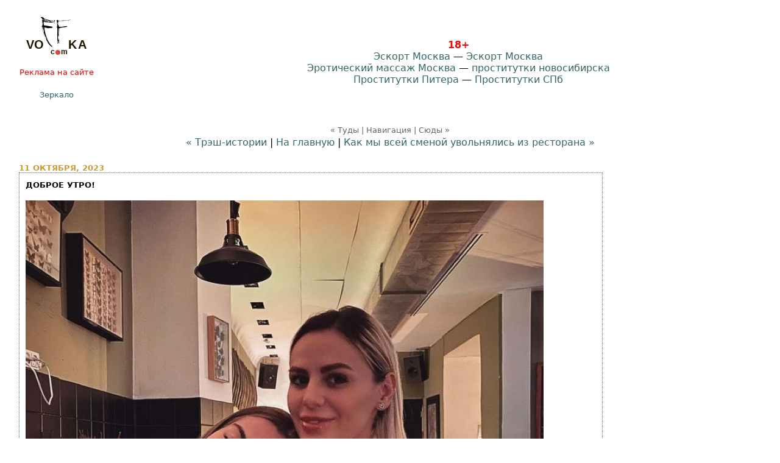

--- FILE ---
content_type: text/html; charset=windows-1251
request_url: https://voffka.com/archives/2023/10/11/159818.html
body_size: 6833
content:
<!DOCTYPE html>
<html lang="ru" prefix="og: http://ogp.me/ns# article: http://ogp.me/ns/article#">
<head>
    <meta charset="windows-1251" />
    <meta http-equiv="X-UA-Compatible" content="IE=edge">
    <meta name="viewport" content="width=device-width, initial-scale=1.0" />
  
    <title>Доброе утро!</title>
<link rel="stylesheet" href="/css/styles-m84.css" type="text/css" />

<meta name="theme-color" content="#ffffff">
<link rel="icon" href="/img/vo.svg">
<link rel="mask-icon" href="/img/vo.svg" color="#000000">
<link rel="apple-touch-icon" sizes="180x180" href="/apple-touch-icon-180x180.png">

<meta name="apple-mobile-web-app-title" content="Voffka.com">

<link rel="icon" type="image/png" href="/img/favicon.gif" sizes="16x16">
<link rel="icon" type="image/png" href="/img/favicon32.png" sizes="32x32">
<link rel="manifest" href="/manifest.json">
<meta name="msapplication-TileColor" content="#ffffff">
<meta name="msapplication-TileImage" content="/img/mstile-144x144.png">
<meta name="application-name" content="Voffka.com">


    <meta name="title" content="Доброе утро!" />
    <meta name="description" content="" />
    <meta name="keywords" content="Доброе утро!" />
    <meta name="Author" content="Александров Владимир" />
    <meta name="robots" content="All,index,follow" />
    <meta name="allow-search" content="yes" />
    <meta name="rating" content="adult" />
    <meta name="distribution" content="Global" />
    <meta name="geo.region" content="RU-MOW" />
    <meta name="geo.placename" content="Moscow" />
      
    <meta property="og:locale" content="ru_RU" />
    <meta property="og:site_name" content="Voffka" />
    <meta property="og:type" content="article" />
    <meta property="og:url" content="https://voffka.com/archives/2023/10/11/159818.html" />
    <meta property="og:title" content="Доброе утро!" />
    <meta property="og:description" content="" />
    <meta property="article:published_time" content="2023-10-11T07:22:23Z" />
          
    	<meta property="og:image" content="https://voffka.com/pic/11img_set/68qw78994m01.jpg" />
    	<meta name="image_src" content="https://voffka.com/pic/11img_set/68qw78994m01.jpg" />
	

    <link rel="alternate" type="application/atom+xml" title="Voffka.com (atom)" href="/export/index.atom" />
    <link rel="alternate" type="application/rss+xml" title="Voffka.com" href="/export/index.rss" />

    <link rel="canonical" href="https://voffka.com/archives/2023/10/11/159818.html" />
    <link rel="author" href="/about.html" />

    <link rel="start" href="/" title="Home" />
    <link rel="up" href="./" />
            <link rel="prev" href="/archives/2023/10/11/159817.html" title="Трэш-истории" />
    
            <link rel="next" href="/archives/2023/10/11/159819.html" title="Как мы всей сменой увольнялись из ресторана" />
    

            <!-- <script type="text/javascript" language="javascript" src="/js/comment.js"></script> -->
    
</head>

<body>
<!-- Global site tag (gtag.js) - Google Analytics -->
<script async src="https://www.googletagmanager.com/gtag/js?id=UA-1859712-1"></script>
<script>
  window.dataLayer = window.dataLayer || [];
  function gtag(){dataLayer.push(arguments);}
  gtag('js', new Date());

  gtag('config', 'UA-1859712-1');
</script>

<!-- Yandex.Metrika counter -->
<script type="text/javascript" >
   (function(m,e,t,r,i,k,a){m[i]=m[i]||function(){(m[i].a=m[i].a||[]).push(arguments)};
   m[i].l=1*new Date();k=e.createElement(t),a=e.getElementsByTagName(t)[0],k.async=1,k.src=r,a.parentNode.insertBefore(k,a)})
   (window, document, "script", "https://mc.yandex.ru/metrika/tag.js", "ym");

   ym(19930123, "init", {
        clickmap:true,
        trackLinks:true,
        accurateTrackBounce:true
   });
</script>
<!-- /Yandex.Metrika counter -->
<div id="container">
    <div id="logo-blk" align="center" style="width: 124px; float: left; x-font-size: small; text-align: center;">
<div align="center" style="height: 66px;"><a href="/"><picture fetchpriority=high><source type="image/svg+xml" srcset="/img/vo.svg"><img src="/img/vo.png" alt="Voffka logo" width="100" height="66"></picture></a></div>

<br />
<div class="info-block">
<a href="mailto:blog@voffka.com" style="color: #ec0000;">Реклама на&nbsp;сайте</a></div>
<br />
<a href="https://rujournal.com/" style="font-size: small;">Зеркало</a></div>

<div id="shapka-blk" align="center">

<div align="center" class="top-bnr-blk">


    <noindex>


<!-- Баннер -->
    
     
    
  </noindex>
     
     
     <div class="some_class"></div>
  
  </div>  

<br /><br />
<span style="color: red;"><b>18+</b></span> 
<br />
<a href="https://eskortmoskva.com/" target="_blank">Эскорт Москва</a>  — <a href="https://t.me/s/fei_msk" target="_blank">Эскорт Москва</a>
<br />
<a href="http://www.erobodio.ru/" target="_blank">Эротический массаж Москва</a> — <a href="https://mar.girls54.club/" target="_blank">проститутки новосибирска</a>
<br />
<a href="http://sex-manager.com/" target="_blank">Проститутки Питера</a> — <a href="https://privatespb.com/" target="_blank">Проститутки СПб</a>
  <br />




<br />
</div>
  <div align="center">


    
    
    
    </div>
  
</div>

<br style="clear: both;" />
    <div align="center" class="banner-after-menu">



<noindex>

<div align="center">
  
 
  
</div>

</noindex>

</div>


    <div id="nav-links-container">
        <div class="caliber">
            <br />
            « Туды | Навигация | Сюды »
        </div>

        <nav class="nav-links">
                            <a href="/archives/2023/10/11/159817.html">&laquo; Трэш-истории</a> |
            
            <a href="/">На главную</a>
                            | <a href="/archives/2023/10/11/159819.html">Как мы всей сменой увольнялись из ресторана &raquo;</a>
            
        </nav>
    </div>

    <div id="entry-banner">
        <div class="right-banner">
            <noindex>
  <div align="center">

    <script type="text/javascript" src="https://vk.com/js/api/openapi.js?160"></script>

<!-- VK Widget -->
<div id="vk_groups"></div>
<script type="text/javascript">
VK.Widgets.Group("vk_groups", {mode: 0, width: "200", height: "600"}, 91986020);
</script>
    

    
  </div>
</noindex>
        </div>

        <div class="blog-w-right-banner">

            <div class="date">11 октября, 2023</div>
            <article class="blogbody hnews hentry" itemscope itemtype="http://schema.org/Article">
                <h1 class="title entry-title" itemprop="headline">Доброе утро!</h1>

                <div itemprop="articleBody" class="entry-content">
                    <p><img itemprop="image" alt="сиськи" src="/pic/11img_set/68qw78994m01.jpg" title="" width="850" height="850" border="0"><br></p>

                    <a name="more"></a>
                    <p><img itemprop="image" alt="сиськи" src="/pic/11img_set/68qw78994m02.jpg" title="" width="638" height="850" border="0"><br><br><br />
<img itemprop="image" alt="сиськи" src="/pic/11img_set/68qw78994m03.jpg" title="" width="637" height="850" border="0"><br><br><br />
<img itemprop="image" alt="сиськи" src="/pic/11img_set/68qw78994m04.jpg" title="" width="638" height="850" border="0"><br><br><br />
<img itemprop="image" alt="сиськи" src="/pic/11img_set/68qw78994m05.jpg" title="" width="585" height="850" border="0"><br><br><br />
<img itemprop="image" alt="сиськи" src="/pic/11img_set/68qw78994m06.jpg" title="" width="567" height="850" border="0"><br><br><br />
<img itemprop="image" alt="сиськи" src="/pic/11img_set/68qw78994m07.jpg" title="" width="638" height="850" border="0"><br><br><br />
<img itemprop="image" alt="сиськи" src="/pic/11img_set/68qw78994m08.jpg" title="" width="682" height="850" border="0"><br><br><br />
<img itemprop="image" alt="сиськи" src="/pic/11img_set/68qw78994m09.jpg" title="" width="623" height="850" border="0"><br><br><br />
<img itemprop="image" alt="сиськи" src="/pic/11img_set/68qw78994m10.jpg" title="" width="534" height="850" border="0"><br><br><br />
<img itemprop="image" alt="сиськи" src="/pic/11img_set/68qw78994m11.jpg" title="" width="581" height="850" border="0"><br><br><br />
<img itemprop="image" alt="сиськи" src="/pic/11img_set/68qw78994m12.jpg" title="" width="764" height="850" border="0"><br><br><br />
<img itemprop="image" alt="сиськи" src="/pic/11img_set/68qw78994m13.jpg" title="" width="638" height="850" border="0"><br><br><br />
<img itemprop="image" alt="сиськи" src="/pic/11img_set/68qw78994m14.jpg" title="" width="566" height="850" border="0"><br><br><br />
<img itemprop="image" alt="сиськи" src="/pic/11img_set/68qw78994m15.jpg" title="" width="671" height="850" border="0"><br><br><br />
<img itemprop="image" alt="сиськи" src="/pic/11img_set/68qw78994m16.jpg" title="" width="638" height="850" border="0"><br><br><br />
<img itemprop="image" alt="сиськи" src="/pic/11img_set/68qw78994m17.jpg" title="" width="566" height="850" border="0"><br><br><br />
<img itemprop="image" alt="сиськи" src="/pic/11img_set/68qw78994m18.jpg" title="" width="850" height="607" border="0"><br><br><br />
<img itemprop="image" alt="сиськи" src="/pic/11img_set/68qw78994m19.jpg" title="" width="648" height="850" border="0"><br><br><br />
<img itemprop="image" alt="сиськи" src="/pic/11img_set/68qw78994m20.jpg" title="" width="850" height="638" border="0"><br><br></p>
                </div>

                <footer class="posted source-org vcard">
                  	<div style="float:right;" data-text-color="000000" data-like-text="Годнота" data-dislike-layout="tic" data-background-color="#ffffff" data-pid="1514628" data-like-layout="tic" data-icon-size="14" data-dislike-title="КГ/АМ" data-text-size="12" data-like-title="Годнота" data-icon-style="1" data-count-clicks="true" data-dislike-text="КГ/АМ" data-icon-color="c1c1c1" data-url="https://voffka.com/archives/2023/10/11/159818.html" class="uptolike-rating"></div>                  

                  <span class="entry-posted">
                    Posted by <span class="fn" itemprop="author" itemscope itemtype="https://schema.org/Person"><span itemprop="name">Воффка</span></span>
                    at <time class="updated" itemprop="datePublished" datetime="2023-10-11T07:22:23Z">11.10.23 10:22</time>
                  </span>
                  

    <!--noindex-->&nbsp;&nbsp;&nbsp;
&nbsp;
&nbsp;

<!--/noindex-->
 <br />
                </footer>

            </article>
        </div>

        <div class="mailform" align="center">
            <div class="caliber">
                « Туды | Навигация | Сюды »
            </div>
            <nav class="nav-links">
                            <a href="/archives/2023/10/11/159817.html">&laquo; Трэш-истории</a> |
            
            <a href="/">На главную</a>
                            | <a href="/archives/2023/10/11/159819.html">Как мы всей сменой увольнялись из ресторана &raquo;</a>
            
            </nav>
        </div>
            <br />
            <script type="text/javascript">
<!--
var _acic={dataProvider:10,allowCookieMatch:false};(function(){var e=document.createElement("script");e.type="text/javascript";e.async=true;e.src="https://www.acint.net/aci.js";var t=document.getElementsByTagName("script")[0];t.parentNode.insertBefore(e,t)})()
//-->
</script>
            <br />
            <br />
          <!-- VK Widget -->

          <br />
            <br />
          
          
             </div>

    </div>



    <br style="clear: both;" />

    
    <div class="comments-head">Советуем так же посмотреть</div>
    <br />
  
  
    <div class="info-block">

      <!--noindex-->
       <br />
  <!-- Баннер перед комментами -->



     <div align="center">   


 
   <div class="neteye-posts"><ul class="topic-item-list">
<li class="js-title-topic" title="Автор: Владимир&lt;/br&gt;Блог: Блог им. admin">
<div class="preview">
<a href="https://neteye.ru/admin/2023/04/21/kardiogramma-pustyni.html">
<img alt="Кардиограмма пустыни" height="150" loading="lazy" src="https://neteye.ru/uploads/topics/preview/00/00/70/83/25205fafa6_500.jpg" width="150">
</a>
</div>
<a class="blog_title" href="https://neteye.ru/admin/2023/04/21/kardiogramma-pustyni.html">Кардиограмма пустыни</a>
<p class="blog_deskription">
</p>
</li>
<li class="js-title-topic" title="Автор: Владимир&lt;/br&gt;Блог: Блог им. admin">
<div class="preview">
<a href="https://neteye.ru/admin/2023/04/17/pochtovye-marki-ch1.html">
<img alt="Почтовые марки ч1." height="150" loading="lazy" src="https://neteye.ru/uploads/topics/preview/00/00/70/82/ba800be4f0_500.jpg" width="150">
</a>
</div>
<a class="blog_title" href="https://neteye.ru/admin/2023/04/17/pochtovye-marki-ch1.html">Почтовые марки ч1.</a>
<p class="blog_deskription">
</p>
</li>
<li class="js-title-topic" title="Автор: Владимир&lt;/br&gt;Блог: Блог им. admin">
<div class="preview">
<a href="https://neteye.ru/admin/2023/04/17/interesnye-fakty-o-lve-nikolaeviche-tolstom.html">
<img alt="Интересные факты о Льве Николаевиче Толстом" height="150" loading="lazy" src="https://neteye.ru/uploads/topics/preview/00/00/70/81/0f8d51d514_500.jpg" width="150">
</a>
</div>
<a class="blog_title" href="https://neteye.ru/admin/2023/04/17/interesnye-fakty-o-lve-nikolaeviche-tolstom.html">Интересные факты о...</a>
<p class="blog_deskription">
Любимым чиcлoм пиcaтeля былo 28.
B 57 лeт cтaл вeгeтapиaнцeм.
K 60...
</p>
</li>
<li class="js-title-topic" title="Автор: Владимир&lt;/br&gt;Блог: Блог им. admin">
<div class="preview">
<a href="https://neteye.ru/admin/2023/04/06/semeynyy-obed.html">
<img alt="Семейный обед" height="150" loading="lazy" src="https://neteye.ru/uploads/topics/preview/00/00/70/80/b9ef881746_500.jpg" width="150">
</a>
</div>
<a class="blog_title" href="https://neteye.ru/admin/2023/04/06/semeynyy-obed.html">Семейный обед</a>
<p class="blog_deskription">
</p>
</li>
</ul></div>
     
<br />
<br />

       
    </div>
          
          <br />

      <!--/noindex-->
       
    </div>
    

          <a name="comments"></a>

      <!--Альтернативные комментарии:

 <div id="anycomment-app"></div>
<script>
AnyComment = window.AnyComment || []; AnyComment.Comments = [];
AnyComment.Comments.push({
    "root": "anycomment-app",
    "app_id": 5772,
    "language": "ru"
})
var s = document.createElement("script"); s.type = "text/javascript"; s.async = true;
s.src = "https://widget.anycomment.io/comment/embed.js";
var sa = document.getElementsByTagName("script")[0];
sa.parentNode.insertBefore(s, s.nextSibling);
</script>
<br />
<br />
--!>

<div id="disqus_thread"></div>
<script>
    var disqus_config = function () {
    this.page.url = 'https://voffka.com/archives/2023/10/11/159818.html';
    this.page.identifier = '159818';
    };
    (function() {
    var d = document, s = d.createElement('script');
    s.src = 'https://voffkacom.disqus.com/embed.js';
    s.setAttribute('data-timestamp', +new Date());
    (d.head || d.body).appendChild(s);
    })();
</script>
<noscript>Please enable JavaScript to view the <a href="https://disqus.com/?ref_noscript">comments powered by Disqus.</a></noscript>





      
    

    <div align="center " style="text-align:center; clear: both;">
            <!-- Место для баннера -->
    

  
  <!-- /container -->

 
    <br/>

</div>
</div>
<script src="/js/pop78.js" async defer></script>
<script src="/js/jquery-3.6.1.min.js" defer></script>
<script src="/js/v.js" defer></script>
        
</body>
</html>

--- FILE ---
content_type: text/html; charset=utf-8
request_url: https://disqus.com/embed/comments/?base=default&f=voffkacom&t_i=159818&t_u=https%3A%2F%2Fvoffka.com%2Farchives%2F2023%2F10%2F11%2F159818.html&t_d=%D0%94%D0%BE%D0%B1%D1%80%D0%BE%D0%B5%20%D1%83%D1%82%D1%80%D0%BE!&t_t=%D0%94%D0%BE%D0%B1%D1%80%D0%BE%D0%B5%20%D1%83%D1%82%D1%80%D0%BE!&s_o=default
body_size: 2899
content:
<!DOCTYPE html>

<html lang="ru" dir="ltr" class="not-supported type-">

<head>
    <title>Комментарии Disqus</title>

    
    <meta name="viewport" content="width=device-width, initial-scale=1, maximum-scale=1, user-scalable=no">
    <meta http-equiv="X-UA-Compatible" content="IE=edge"/>

    <style>
        .alert--warning {
            border-radius: 3px;
            padding: 10px 15px;
            margin-bottom: 10px;
            background-color: #FFE070;
            color: #A47703;
        }

        .alert--warning a,
        .alert--warning a:hover,
        .alert--warning strong {
            color: #A47703;
            font-weight: bold;
        }

        .alert--error p,
        .alert--warning p {
            margin-top: 5px;
            margin-bottom: 5px;
        }
        
        </style>
    
    <style>
        
        html, body {
            overflow-y: auto;
            height: 100%;
        }
        

        #error {
            display: none;
        }

        .clearfix:after {
            content: "";
            display: block;
            height: 0;
            clear: both;
            visibility: hidden;
        }

        
    </style>

</head>
<body>
    

    
    <div id="error" class="alert--error">
        <p>У нас не получилось загрузить Disqus. Если вы модератор, пожалуйста посмотрите наше <a href="https://docs.disqus.com/help/83/">руководство по устранению неисправностей</a>.</p>
    </div>

    
    <script type="text/json" id="disqus-forumData">{"session":{"canModerate":false,"audienceSyncVerified":false,"canReply":true,"mustVerify":false,"recaptchaPublicKey":"6LfHFZceAAAAAIuuLSZamKv3WEAGGTgqB_E7G7f3","mustVerifyEmail":false},"forum":{"aetBannerConfirmation":null,"founder":"178147932","twitterName":"","commentsLinkOne":"{num}","guidelines":null,"disableDisqusBrandingOnPolls":false,"commentsLinkZero":"{num}","disableDisqusBranding":false,"id":"voffkacom","createdAt":"2015-10-11T08:06:52.399159","category":"Entertainment","aetBannerEnabled":false,"aetBannerTitle":null,"raw_guidelines":null,"initialCommentCount":null,"votingType":null,"daysUnapproveNewUsers":null,"installCompleted":true,"moderatorBadgeText":"","commentPolicyText":null,"aetEnabled":false,"channel":null,"sort":1,"description":null,"organizationHasBadges":true,"newPolicy":true,"raw_description":null,"customFont":null,"language":"ru","adsReviewStatus":2,"commentsPlaceholderTextEmpty":null,"daysAlive":0,"forumCategory":{"date_added":"2016-01-28T01:54:31","id":4,"name":"Entertainment"},"linkColor":null,"colorScheme":"auto","pk":"3829932","commentsPlaceholderTextPopulated":null,"permissions":{},"commentPolicyLink":null,"aetBannerDescription":null,"favicon":{"permalink":"https://disqus.com/api/forums/favicons/voffkacom.jpg","cache":"https://c.disquscdn.com/uploads/forums/382/9932/favicon.png"},"name":"voffka.com","commentsLinkMultiple":"{num}","settings":{"threadRatingsEnabled":false,"adsDRNativeEnabled":true,"behindClickEnabled":false,"disable3rdPartyTrackers":false,"adsVideoEnabled":true,"adsProductVideoEnabled":true,"adsPositionBottomEnabled":true,"ssoRequired":false,"contextualAiPollsEnabled":false,"unapproveLinks":false,"adsPositionRecommendationsEnabled":false,"adsEnabled":true,"adsProductLinksThumbnailsEnabled":true,"hasCustomAvatar":false,"organicDiscoveryEnabled":false,"adsProductDisplayEnabled":true,"adsProductLinksEnabled":false,"audienceSyncEnabled":false,"threadReactionsEnabled":true,"linkAffiliationEnabled":true,"adsPositionAiPollsEnabled":false,"disableSocialShare":false,"adsPositionTopEnabled":false,"adsProductStoriesEnabled":true,"sidebarEnabled":false,"adultContent":true,"allowAnonVotes":false,"gifPickerEnabled":true,"mustVerify":true,"badgesEnabled":false,"mustVerifyEmail":true,"allowAnonPost":false,"unapproveNewUsersEnabled":false,"mediaembedEnabled":true,"aiPollsEnabled":false,"userIdentityDisabled":false,"adsPositionPollEnabled":false,"discoveryLocked":false,"validateAllPosts":false,"adsSettingsLocked":false,"isVIP":false,"adsPositionInthreadEnabled":false},"organizationId":2772968,"typeface":"sans-serif","url":"https://voffka.com","daysThreadAlive":0,"avatar":{"small":{"permalink":"https://disqus.com/api/forums/avatars/voffkacom.jpg?size=32","cache":"//a.disquscdn.com/1763052994/images/noavatar32.png"},"large":{"permalink":"https://disqus.com/api/forums/avatars/voffkacom.jpg?size=92","cache":"//a.disquscdn.com/1763052994/images/noavatar92.png"}},"signedUrl":"https://disq.us/?url=https%3A%2F%2Fvoffka.com&key=qGrSqEQc3-iJE7eJhdlkTw"}}</script>

    <div id="postCompatContainer"><div class="comment__wrapper"><div class="comment__name clearfix"><img class="comment__avatar" src="https://c.disquscdn.com/uploads/users/17823/9186/avatar92.jpg?1768573653" width="32" height="32" /><strong><a href="">Perkin</a></strong> &bull; 2 лет назад
        </div><div class="comment__content"><p>выуп утро</p></div></div><div class="comment__wrapper"><div class="comment__name clearfix"><img class="comment__avatar" src="https://c.disquscdn.com/uploads/users/17906/516/avatar92.jpg?1768323024" width="32" height="32" /><strong><a href="">Чапаев</a></strong> &bull; 2 лет назад
        </div><div class="comment__content"><p>Выйоп утро</p></div></div><div class="comment__wrapper"><div class="comment__name clearfix"><img class="comment__avatar" src="https://c.disquscdn.com/uploads/users/17906/516/avatar92.jpg?1768323024" width="32" height="32" /><strong><a href="">Чапаев</a></strong> &bull; 2 лет назад
        </div><div class="comment__content"><p>Утро выйоп</p></div></div><div class="comment__wrapper"><div class="comment__name clearfix"><img class="comment__avatar" src="https://c.disquscdn.com/uploads/users/36210/8243/avatar92.jpg?1609416825" width="32" height="32" /><strong><a href="">zobod</a></strong> &bull; 2 лет назад
        </div><div class="comment__content"><p>Было отличным и в обед збс!</p></div></div><div class="comment__wrapper"><div class="comment__name clearfix"><img class="comment__avatar" src="https://c.disquscdn.com/uploads/users/19425/3965/avatar92.jpg?1731692716" width="32" height="32" /><strong><a href="">Разведчик</a></strong> &bull; 2 лет назад
        </div><div class="comment__content"><p>Заепца шлюшки)</p></div></div><div class="comment__wrapper"><div class="comment__name clearfix"><img class="comment__avatar" src="https://c.disquscdn.com/uploads/users/17843/1535/avatar92.jpg?1766024730" width="32" height="32" /><strong><a href="">mikorr</a></strong> &bull; 2 лет назад
        </div><div class="comment__content"><p>Утро бессовестно волшебное.</p></div></div><div class="comment__wrapper"><div class="comment__name clearfix"><img class="comment__avatar" src="https://c.disquscdn.com/uploads/users/17816/7716/avatar92.jpg?1445006106" width="32" height="32" /><strong><a href="">Старпом</a></strong> &bull; 2 лет назад
        </div><div class="comment__content"><p>Подрочено.</p></div></div><div class="comment__wrapper"><div class="comment__name clearfix"><img class="comment__avatar" src="https://c.disquscdn.com/uploads/users/36239/2314/avatar92.jpg?1682798993" width="32" height="32" /><strong><a href="">Шаман</a></strong> &bull; 2 лет назад
        </div><div class="comment__content"><p>Взып утряшек ! Некоторых уже жамкал ранее.</p></div></div><div class="comment__wrapper"><div class="comment__name clearfix"><img class="comment__avatar" src="https://c.disquscdn.com/uploads/users/17917/5613/avatar92.jpg?1753730715" width="32" height="32" /><strong><a href="">Митрич</a></strong> &bull; 2 лет назад
        </div><div class="comment__content"><p>Поонанировал</p></div></div></div>


    <div id="fixed-content"></div>

    
        <script type="text/javascript">
          var embedv2assets = window.document.createElement('script');
          embedv2assets.src = 'https://c.disquscdn.com/embedv2/latest/embedv2.js';
          embedv2assets.async = true;

          window.document.body.appendChild(embedv2assets);
        </script>
    



    
</body>
</html>
